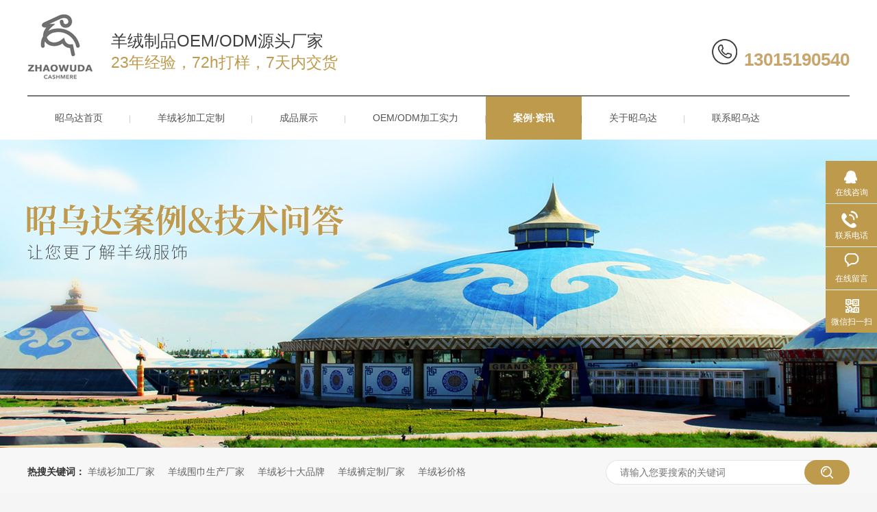

--- FILE ---
content_type: text/html
request_url: https://www.zhaowuda.com/articles/ppfyzd1042.html
body_size: 6109
content:
<!DOCTYPE html><html lang="zh"><head data-base="/">
<meta http-equiv="Cache-Control" content="no-transform">
<meta http-equiv="Cache-Control" content="no-siteapp"> 
  <meta charset="UTF-8"> 
  <meta http-equiv="X-UA-Compatible" content="IE=edge"> 
  <meta name="renderer" content="webkit"> 
  <meta http-equiv="pragma" content="no-cache">
 <meta http-equiv="cache-control" content="no-cache,must-revalidate">
 <meta http-equiv="expires" content="Wed, 26 Feb 1997 08:21:57 GMT">
 <meta http-equiv="expires" content="0">
 <meta name="applicable-device" content="pc">
<title>品牌方要知道什么样的羊绒才算好的羊绒</title>
<meta name="keywords" content="羊绒衫生产厂家,羊绒衫定制">
<meta name="description" content="要想羊绒衫成品衣的质量好，那么好的羊绒是必不可少的要素，那么到底什么样的羊绒才算好的羊绒呢？今天赤峰昭乌达羊绒生产厂家就来说一说。"><meta name="mobile-agent" content="format=html5;url=http://m.zhaowuda.com/articles/ppfyzd1042.html"><meta name="mobile-agent" content="format=xhtml;url=http://m.zhaowuda.com/articles/ppfyzd1042.html">
<link rel="alternate" media="only screen and (max-width:640px)" href="http://m.zhaowuda.com/articles/ppfyzd1042.html">
<script src="https://www.zhaowuda.com/js/uaredirect.js" type="text/javascript"></script>
<script type="text/javascript">uaredirect("http://m.zhaowuda.com/articles/ppfyzd1042.html");</script>
<link rel="canonical" href="https://www.zhaowuda.com/articles/ppfyzd1042.html"> 
  <link href="https://www.zhaowuda.com/css/reset.css?1618996767647" rel="stylesheet"> 
  <script src="https://www.zhaowuda.com/js/nsw.pc.min.js"></script> 
  <link href="https://www.zhaowuda.com/601909e2e4b0b830f0515727.css" rel="stylesheet">
  <script>
var _hmt = _hmt || [];
(function() {
  var hm = document.createElement("script");
  hm.src="https://hm.baidu.com/hm.js?4e6b29978515349beca56891e5550c60";
  var s = document.getElementsByTagName("script")[0]; 
  s.parentNode.insertBefore(hm, s);
})();
</script>
 </head> 
 <body class="body-color-p102"> 
  <div> 
 <div class="head"> 
  <div class="hea-top"> 
   <div class="content"> 
    <div class="logo"> 
     <div class="t_logo wow fadeInLeft1"><a href="https://www.zhaowuda.com/" title="赤峰昭乌达羊绒制品有限责任公司"><img alt="赤峰昭乌达羊绒制品有限责任公司" src="https://www.zhaowuda.com/resource/images/41e0dc1f8be94745be5c96d322079d97_4.jpg" title="赤峰昭乌达羊绒制品有限责任公司"></a></div> 
     <h2 class="wow fadeInLeft1"><span>羊绒制品OEM/ODM源头厂家</span><em>23年经验，72h打样，7天内交货</em></h2> 
    </div> 
    <div class="hea-tel wow fadeInRight1"> 
     <span></span> 
     <span style="color:#c8a56a;">13015190540</span> 
    </div> 
   </div> 
  </div> 
  <div class="menu wow fadeInUp1"> 
   <ul class="nav content"> 
     
     <li> <a href="https://www.zhaowuda.com/" title="昭乌达首页"> 昭乌达首页 </a> </li> 
     
     <li> <a href="https://www.zhaowuda.com/index1.html" title="羊绒衫加工定制"> 羊绒衫加工定制 </a> </li> 
     
     <li> <a href="https://www.zhaowuda.com/product_index.html" title="成品展示"> 成品展示 </a> </li> 
     
     <li> <a href="https://www.zhaowuda.com/helps/oemodm.html" title="OEM/ODM加工实力"> OEM/ODM加工实力 </a> </li> 
     
     <li> <a href="https://www.zhaowuda.com/article_index.html" title="案例·资讯"> 案例·资讯 </a> </li> 
     
     <li> <a href="https://www.zhaowuda.com/helps/gyzwd.html" title="关于昭乌达"> 关于昭乌达 </a> </li> 
     
     <li> <a href="https://www.zhaowuda.com/helps/lxwm.html" title="联系昭乌达"> 联系昭乌达 </a> </li> 
     
   </ul> 
  </div> 
 </div> 
  
</div> 
  <div> 
 <div class="ty-banner-1"> 
   
   <a href="https://www.zhaowuda.com/article_index.html" title="昭乌达案例&amp;技术问答 让您更了解羊绒服饰"> <img alt="昭乌达案例&amp;技术问答 让您更了解羊绒服饰" src="https://www.zhaowuda.com/resource/images/487e134520704cc0a011c4eea327f784_87.jpg" title="昭乌达案例&amp;技术问答 让您更了解羊绒服饰"> </a> 
    
   
   
   
 </div> 
</div> 
  <div class="p102-search-1"> 
 <div class="blk-main" style="width:1200px;margin:0 auto;"> 
  <p> <b>热搜关键词：</b> 
    
    <a href="https://www.zhaowuda.com/helps/gyzwd.html" onclick="searchLink(this);" title="羊绒衫加工厂家">羊绒衫加工厂家</a> 
    
    
    <a href="https://www.zhaowuda.com/helps/gyzwd.html" onclick="searchLink(this);" title="羊绒围巾生产厂家">羊绒围巾生产厂家</a> 
    
    
    <a href="https://www.zhaowuda.com/helps/gyzwd.html" onclick="searchLink(this);" title="羊绒衫十大品牌">羊绒衫十大品牌</a> 
    
    
    <a href="https://www.zhaowuda.com/helps/gyzwd.html" onclick="searchLink(this);" title="羊绒裤定制厂家">羊绒裤定制厂家</a> 
    
    
    <a href="https://www.zhaowuda.com/index1.html" onclick="searchLink(this);" title="羊绒衫价格">羊绒衫价格</a> 
   </p> 
  <div class="p102-search-1-inp"> 
   <input class="p102-search-1-inp1" id="key" placeholder="请输入您要搜索的关键词" type="text"> 
   <input class="p102-search-1-inp2" onclick="searchInfo();" type="button"> 
  </div> 
  <div class="clear"></div> 
 </div> 
</div> 
 
 
  <div class="blk-main"> 
   <div class="plc"> 
 <div class="p102-curmbs-1" navcrumbs="" style="width:1200px;margin:0 auto;"> 
  <b>您当前的位置：</b> 
  <a href="https://www.zhaowuda.com/" title="首页"> 首页 </a> 
  <span> &gt; </span> 
   
   <i class=""> <a href="https://www.zhaowuda.com/article_index.html" title="资讯频道"> 资讯频道 </a> <span> &gt; </span> </i> 
   
   <i class=""> <a href="https://www.zhaowuda.com/article_xwzx.html" title="新闻资讯"> 新闻资讯 </a> <span> &gt; </span> </i> 
   
   <i class="p12-curblock"> <a href="https://www.zhaowuda.com/article_cjwd.html" title="常见问答"> 常见问答 </a> <span> &gt; </span> </i> 
   
   <i class=""> <a href="https://www.zhaowuda.com/articles/ppfyzd1042.html" title="品牌方要知道什么样的羊绒才算好的羊绒"> 品牌方要知道什么样的羊绒才算好的羊绒 </a>  </i> 
   
 </div> 
</div> 
 
   <div class="p102-info-blk fl"> 
    <div class="p102-info-blk-con"> 
 <h1 title="品牌方要知道什么样的羊绒才算好的羊绒" class="p102-info-blk-title">
   品牌方要知道什么样的羊绒才算好的羊绒 
 </h1> 
 <div class="p102-info-blk-bool"> 
  <span>来源：赤峰昭乌达羊绒</span> 
  <i>|</i> 
  <span>发布日期：2024-01-05</span> 
  <i>|</i> 
  <span>浏览次数：<i id="view_count"></i></span> 
 </div> 
 <div class="p102-info-content endit-content">
   <p>
    &nbsp; &nbsp; &nbsp; &nbsp;要想羊绒衫成品衣的质量好，那么好的羊绒是必不可少的要素，那么到底什么样的羊绒才算好的羊绒呢？今天赤峰昭乌达<a class="attach inline_attach" href="https://www.zhaowuda.com/" target="_blank" title="羊绒生产厂家"><strong>羊绒生产厂家</strong></a>就来说一说。
</p>
<p class="img-block">
    <img align="center" alt="羊绒生产厂家" src="https://www.zhaowuda.com/resource/images/f8b4439c1f6d42faa516f57405d7ef0a_5.jpeg" title="羊绒生产厂家">
</p>
<p>
    &nbsp; &nbsp; &nbsp; &nbsp; 我们平时挑选羊绒原料的时候总是会看羊绒的“平均直径”和“手拉长度”，去买羊绒原料细度在16.5um以内就可以，这样的羊绒衫上身的舒适度和柔软度都不差，只不过部分敏感肌肤的人群贴身穿着会有扎痒感；看产地：世界上公认最优质的羊绒就在国内内蒙古的阿拉善地区，许多国际顶级品牌所使用的羊绒原料基本都来自这里，而赤峰昭乌达<a class="attach inline_attach" href="https://www.zhaowuda.com/" target="_blank" title="羊绒生产厂家"><strong>羊绒生产厂家</strong></a>的羊绒就是内蒙古阿拉善地区的。还有就是看成分：按照国内的标准只要羊绒衫成本中含绒量达到30%就可以被称为羊绒衫，但品质一般都不高。如果手头预算够就买纯羊绒衫，也就是成分中含绒量在95%以上的羊绒衫，水洗标上，一般都会写100%cashmere，入手这样的羊绒衫，保暖性、柔软性、亲肤手感都没得说。赤峰昭乌达羊绒专业做羊绒二十多年，每一件羊绒衫都是经过25+人参与制作、35道复杂工艺、5000针精密缝制，20+道严格质检工作，更值得品牌方和消费者信赖。
</p>
<p class="img-block">
    <img align="center" alt="文章结尾图片" src="https://www.zhaowuda.com/resource/images/df69b2ffa7504a4d9f06b29b3576e0f0_7.png" title="文章结尾图片">
</p>
<p>
    &nbsp; &nbsp; &nbsp; &nbsp;赤峰昭乌达羊绒是胚胎移植、生物育种——羊绒原料收储加工——成衣生产——产品销售为一体的羊绒服饰全产业链厂家。如果你想了解更多关于羊绒衫定制、羊绒衫代加工或羊绒衫生产厂家的资讯或者有羊绒制品代加工定制的需求，请拨打电话：0476-2347156或 吴经理：13015190540，有专属客服人员竭诚为您服务！
</p>
<p>
    <br>
</p> 
 </div> 
 <div class="p102-info-key"> 
  <p>【本文标签】 
    
     
     <span><a href="https://www.zhaowuda.com/search.php?key=羊绒衫生产厂家" title="羊绒衫生产厂家"> 羊绒衫生产厂家 </a></span> 
     
     <span><a href="https://www.zhaowuda.com/index1.html" title="羊绒衫定制"> 羊绒衫定制 </a></span> 
     
   </p> 
  <p>【责任编辑】<span>赤峰昭乌达羊绒</span></p> 
 </div> 
</div> 
<div class="p102-info-blk-paging"> 
 <dl class="clearafter"> 
  <dd class="items-prev fl"> 
   <span>上一篇：</span> 
   <a href="https://www.zhaowuda.com/articles/yrytgc.html" title="羊绒源头工厂：挑选羊绒要看哪些方面？"> 羊绒源头工厂：挑选羊绒要看哪些方面？ </a> 
  </dd> 
  <dd class="items-next fr"> 
   <span>下一篇：</span> 
   <a href="https://www.zhaowuda.com/articles/ppfrht3252.html" title="品牌方如何挑选合格的羊绒衫"> 品牌方如何挑选合格的羊绒衫 </a> 
  </dd> 
 </dl> 
</div> 
 
 
   </div> 
   <div class="p102-info-fdh-2 fr"> 
    <div class="p102-pro-related"> 
 <h2 class="p102-pro-related-title"><span>推荐产品</span><a href="https://www.zhaowuda.com/product_index.html" title="产品中心">+</a></h2> 
 <div class="p102-pro-related-list"> 
   
   <dl> 
    <dt> 
     <a href="https://www.zhaowuda.com/products/nkyrks.html" target="_blank" title="女款羊绒开衫"><img alt="羊绒衫厂家" src="https://www.zhaowuda.com/resource/images/2c229a37c08848d68679c0a39619b427_3.jpg?e=86597" title="女款羊绒开衫"><em><i></i></em></a> 
    </dt> 
    <dd> 
     <h4><a href="https://www.zhaowuda.com/products/nkyrks.html" target="_blank" title="女款羊绒开衫">女款羊绒开衫</a></h4> 
    </dd> 
   </dl> 
   
   <dl> 
    <dt> 
     <a href="https://www.zhaowuda.com/products/hx.html" target="_blank" title="护膝"><img alt="护膝" src="https://www.zhaowuda.com/resource/images/487e134520704cc0a011c4eea327f784_31.jpg" title="护膝"><em><i></i></em></a> 
    </dt> 
    <dd> 
     <h4><a href="https://www.zhaowuda.com/products/hx.html" target="_blank" title="护膝">护膝</a></h4> 
    </dd> 
   </dl> 
   
   <dl> 
    <dt> 
     <a href="https://www.zhaowuda.com/products/nkyrdy.html" target="_blank" title="大衣"><img alt="大衣" src="https://www.zhaowuda.com/resource/images/e64f508b7d494042b2f0704cedaede13_103.jpg" title="大衣"><em><i></i></em></a> 
    </dt> 
    <dd> 
     <h4><a href="https://www.zhaowuda.com/products/nkyrdy.html" target="_blank" title="大衣">大衣</a></h4> 
    </dd> 
   </dl> 
   
 </div> 
</div> 
 
    <div class="p102-info-label"> 
 <h2 class="p102-pro-related-title"><span>热门搜索</span><a href="https://www.zhaowuda.com/article_cjwd.html" title="常见问答">+</a></h2> 
 <div class="p102-info-label-list clearafter"> 
   
   <a href="https://www.zhaowuda.com/helps/gyzwd.html" title="羊绒衫加工厂家">羊绒衫加工厂家 </a> 
   
   <a href="https://www.zhaowuda.com/helps/gyzwd.html" title="羊绒围巾生产厂家">羊绒围巾生产厂家 </a> 
   
   <a href="https://www.zhaowuda.com/helps/gyzwd.html" title="羊绒衫十大品牌">羊绒衫十大品牌 </a> 
   
   <a href="https://www.zhaowuda.com/helps/gyzwd.html" title="羊绒裤定制厂家">羊绒裤定制厂家 </a> 
   
   <a href="https://www.zhaowuda.com/index1.html" title="羊绒衫价格">羊绒衫价格 </a> 
   
 </div> 
</div> 
 
<div class="p102-info-label-more"> 
 <a href="https://www.zhaowuda.com/article_cjwd.html" title="返回列表">返回列表</a> 
</div> 
 
   </div> 
   <div class="clear"></div> 
   <div class="p102-info-related"> 
 <h3 class="p102-info-1-title">相关推荐</h3> 
 <div class="p102-info-related-list"> 
   
   <dl> 
    <dt> 
     <a href="https://www.zhaowuda.com/articles/wsmhdy.html" target="_blank" title="为什么很多羊绒衫生产厂家报价很低？或许是用了皮褪绒"><img alt="为什么很多羊绒衫生产厂家报价很低？或许是用了皮褪绒" src="https://www.zhaowuda.com/resource/images/6ccd11b9acd1455ca860eae79c3f7de8_3.png" title="为什么很多羊绒衫生产厂家报价很低？或许是用了皮褪绒"></a> 
    </dt> 
    <dd> 
     <h4><a href="https://www.zhaowuda.com/articles/wsmhdy.html" target="_blank" title="为什么很多羊绒衫生产厂家报价很低？或许是用了皮褪绒">为什么很多羊绒衫生产厂家报价很低？或许是用了皮褪绒</a></h4> 
     <p> 很多羊绒衫品牌店在选择羊绒衫生产厂家的时候，非常看重报价，却不清楚报价很低的羊绒衫生产厂家或许选择了... <a href="https://www.zhaowuda.com/articles/wsmhdy.html" target="_blank" title="为什么很多羊绒衫生产厂家报价很低？或许是用了皮褪绒">【详情+】</a> </p> 
    </dd> 
   </dl> 
   
   <dl> 
    <dt> 
     <a href="https://www.zhaowuda.com/articles/yrytgc.html" target="_blank" title="羊绒源头工厂：挑选羊绒要看哪些方面？"><img alt="羊绒源头工厂：挑选羊绒要看哪些方面？" src="https://www.zhaowuda.com/resource/images/7d820689dcb74ac8a6f2201625359d84_3.jpg" title="羊绒源头工厂：挑选羊绒要看哪些方面？"></a> 
    </dt> 
    <dd> 
     <h4><a href="https://www.zhaowuda.com/articles/yrytgc.html" target="_blank" title="羊绒源头工厂：挑选羊绒要看哪些方面？">羊绒源头工厂：挑选羊绒要看哪些方面？</a></h4> 
     <p> 现在市面上的羊绒制品越来越多，让人眼花缭乱，那么如何在众多的羊绒制品中选到合适的羊绒呢？赤峰昭乌达羊... <a href="https://www.zhaowuda.com/articles/yrytgc.html" target="_blank" title="羊绒源头工厂：挑选羊绒要看哪些方面？">【详情+】</a> </p> 
    </dd> 
   </dl> 
   
  <div class="clear"></div> 
 </div> 
</div> 
 
   <div class="p102-info-latest"> 
 <h3 class="p102-info-1-title">最新资讯</h3> 
 <ul class="clearafter"> 
   
   <li> 
     
     <h4><a href="https://www.zhaowuda.com/articles/wsmhdy.html" target="_blank" title="为什么很多羊绒衫生产厂家报价很低？或许是用了皮褪绒">为什么很多羊绒衫生产厂家报价很低？或许是用了皮褪绒</a><em>2021.04.08</em></h4> 
     
     <h4><a href="https://www.zhaowuda.com/articles/yrytgc.html" target="_blank" title="羊绒源头工厂：挑选羊绒要看哪些方面？">羊绒源头工厂：挑选羊绒要看哪些方面？</a><em>2024.01.06</em></h4> 
     
     <h4><a href="https://www.zhaowuda.com/articles/ppfyzd1042.html" target="_blank" title="品牌方要知道什么样的羊绒才算好的羊绒">品牌方要知道什么样的羊绒才算好的羊绒</a><em>2024.01.05</em></h4> 
     
     <h4><a href="https://www.zhaowuda.com/articles/ppfrht3252.html" target="_blank" title="品牌方如何挑选合格的羊绒衫">品牌方如何挑选合格的羊绒衫</a><em>2024.01.04</em></h4> 
     </li> 
   
   <li class="last"> 
     
     <h4><a href="https://www.zhaowuda.com/articles/yrsxdx.html" target="_blank" title="羊绒纱线的性能指标怎么看，羊绒衫厂家告诉你">羊绒纱线的性能指标怎么看，羊绒衫厂家告诉你</a><em>2024.01.02</em></h4> 
     
     <h4><a href="https://www.zhaowuda.com/articles/yrsgcj6852.html" target="_blank" title="羊绒衫工厂揭秘羊绒衫工厂生产流程">羊绒衫工厂揭秘羊绒衫工厂生产流程</a><em>2023.12.29</em></h4> 
     
     <h4><a href="https://www.zhaowuda.com/articles/yrsgcj.html" target="_blank" title="羊绒衫工厂揭秘羊绒纱线的制作过程">羊绒衫工厂揭秘羊绒纱线的制作过程</a><em>2023.12.28</em></h4> 
     
     <h4><a href="https://www.zhaowuda.com/articles/hyrjgd.html" target="_blank" title="和羊绒加工定制工厂合作打样有哪些注意事项">和羊绒加工定制工厂合作打样有哪些注意事项</a><em>2023.12.27</em></h4> 
     </li> 
   
 </ul> 
</div> 
 
  </div> 
  <div> 
 <div class="footer"> 
  <div class="foot"> 
   <div class="ft-nav"> 
    <ul class="clearfix"> 
      
      <li> <a href="https://www.zhaowuda.com/" title="昭乌达首页">昭乌达首页</a> </li> 
      
      <li> <a href="https://www.zhaowuda.com/product_yrs.html" title="羊绒衫加工定制">羊绒衫加工定制</a> </li> 
      
      <li> <a href="https://www.zhaowuda.com/product_index.html" title="成品展示">成品展示</a> </li> 
      
      <li> <a href="https://www.zhaowuda.com/helps/oemodm.html" title="OEM/ODM加工">OEM/ODM加工</a> </li> 
      
      <li> <a href="https://www.zhaowuda.com/article_index.html" title="案例·资讯">案例·资讯</a> </li> 
      
      <li> <a href="https://www.zhaowuda.com/helps/gyzwd.html" title="关于昭乌达">关于昭乌达</a> </li> 
      
      <li> <a href="https://www.zhaowuda.com/sitemap.html" target="_blank" title="网站地图">网站地图</a> </li> 
      
    </ul> 
   </div> 
   <div class="content"> 
    <div class="ft-xx"> 
     <ul class="clearfix"> 
      <li><em class="ft-ico1">地址：</em><p>内蒙古赤峰市红山区经济开发区红烨大街158#昭乌达羊绒</p></li> 
      <li><em class="ft-ico2">电话：</em><p>13015190540</p></li> 
      <li><em class="ft-ico3">邮箱：</em><p>2554017520@qq.com</p></li> 
     </ul> 
    </div> 
    <div class="ft-link"> 
     <span><em>赤峰昭乌达羊绒制品有限责任公司@版权所有</em><em>技术支持：<a href="http://www.nsw88.com" target="_blank" title="牛商股份">牛商股份</a></em><em>备案号：<a href="https://beian.miit.gov.cn/#/Integrated/index" rel="nofollow" target="_blank">蒙ICP备2020003529号</a></em><em>百度统计</em><em><a href=" " target="_blank"><img alt="123456" src="https://www.zhaowuda.com/resource/images/b8d0567b28d74e0d955314af124e039f_2.png" title="resource/images/b8d0567b28d74e0d955314af124e039f_2.png">蒙公网安备 15040202150579号</a></em></span> 
    </div> 
    <div class="ft-code"> 
     <span><i><img alt="手机站" src="https://www.zhaowuda.com/resource/images/75957e6df2a540a2b242f9cd8b7bfdd7_4.jpg" title="手机站"></i><em>手机站</em></span> 
     <span><i><img alt="昭乌达羊绒" src="https://www.zhaowuda.com/resource/images/1453b53c4fd148a28f982a9b1f482a4f_6.jpg" title="昭乌达羊绒"></i><em>昭乌达羊绒</em></span> 
    </div> 
   </div> 
  </div> 
 </div> 
  
</div> 
  <div class="client-2"> 
 <ul id="client-2"> 
  <li class="my-kefu-qq"> 
   <div class="my-kefu-main"> 
    <div class="my-kefu-left"> 
     <a class="online-contact-btn" href="http://p.qiao.baidu.com/cps/chat?siteId=16439482&amp;userId=32473852&amp;siteToken=4e6b29978515349beca56891e5550c60" target="_blank"> <i></i> <p> 在线咨询 </p> </a> 
    </div> 
    <div class="my-kefu-right"></div> 
   </div> </li> 
  <li class="my-kefu-tel"> 
   <div class="my-kefu-tel-main"> 
    <div class="my-kefu-left"> 
     <i></i> 
     <p> 联系电话 </p> 
    </div> 
    <div class="my-kefu-tel-right" phone400="">13015190540</div> 
   </div> </li> 
  <li class="my-kefu-liuyan"> 
   <div class="my-kefu-main"> 
    <div class="my-kefu-left"> 
     <a href="https://www.zhaowuda.com/Tools/leaveword.html" title="在线留言"> <i></i> <p> 在线留言 </p> </a> 
    </div> 
    <div class="my-kefu-right"></div> 
   </div> </li> 
  <li class="my-kefu-weixin"> 
   <div class="my-kefu-main"> 
    <div class="my-kefu-left"> 
     <i></i> 
     <p> 微信扫一扫 </p> 
    </div> 
    <div class="my-kefu-right"> 
    </div> 
    <div class="my-kefu-weixin-pic"> 
     <img src="https://www.zhaowuda.com/resource/images/1453b53c4fd148a28f982a9b1f482a4f_8.jpg"> 
    </div> 
   </div> </li> 
   
  <li class="my-kefu-ftop"> 
   <div class="my-kefu-main"> 
    <div class="my-kefu-left"> 
     <a href="javascript:;"> <i></i> <p> 返回顶部 </p> </a> 
    </div> 
    <div class="my-kefu-right"> 
    </div> 
   </div> </li> 
 </ul> 
  
  
</div> 
  <script src="https://www.zhaowuda.com/js/public.js"></script> 
  <script src="https://www.zhaowuda.com/601909e2e4b0b830f0515727.js" type="text/javascript"></script>
  <script encrypt-snsid="ZDRlOTYxMWIzMWFiNDM2YTg3YzNiZWM2ZTBiYzNmY2M=" src="https://sss.nswyun.com/probe/assets/WebChatService.js?v=1681092548273" webchaturl="https://sss.nswyun.com/webChat/index.html"></script>
 
<script>  var sysBasePath = null ;var projPageData = {};</script><script>(function(){var bp = document.createElement('script');
var curProtocol = window.location.protocol.split(':')[0];
if (curProtocol === 'https')
{ bp.src='https://zz.bdstatic.com/linksubmit/push.js'; }
else
{ bp.src='http://push.zhanzhang.baidu.com/push.js'; }
var s = document.getElementsByTagName("script")[0];
s.parentNode.insertBefore(bp, s);
})();</script><script src="https://www.zhaowuda.com/js/ab77b6ea7f3fbf79.js" type="text/javascript"></script>
<script type="application/ld+json">
{"@content":"https://ziyuan.baidu.com/contexts/cambrian.jsonld","@id":"https://www.zhaowuda.com/articles/ppfyzd1042.html","appid":"VQba2FuiRw5uHxPX","title":"品牌方要知道什么样的羊绒才算好的羊绒","images":[],"description":"","pubDate":"2024-01-05T08:25:57","upDate":"2024-01-06T08:42:17","lrDate":"2024-01-05T08:50"}
</script></body></html>

--- FILE ---
content_type: text/html
request_url: https://www.zhaowuda.com/app/count.php
body_size: 40
content:
{"num":14,"success":1}

--- FILE ---
content_type: text/html
request_url: https://www.zhaowuda.com/app/count.php
body_size: 40
content:
{"num":15,"success":1}

--- FILE ---
content_type: text/javascript; charset=utf-8
request_url: https://goutong.baidu.com/site/905/4e6b29978515349beca56891e5550c60/b.js?siteId=16439482
body_size: 1445
content:
!function(){"use strict";!function(){var e={styleConfig:{"iconPcSetting":{"backgroundColor":"#6666FF","skinIndex":2,"autoOpenDelay":0,"frontImage":"https://fe-resource.cdn.bcebos.com/agent/plugin/distribute/sdkeditor/p1.png","backgroundImage":"","autoOpen":false,"type":1,"portraitPosition":"top","marginLeft":0,"openType":"blank","iconContent":"在线咨询","borderRadius":0,"isFixedPosition":1,"width":140,"position":"right-center","horizontalPosition":"left","marginTop":0},"iconMobileSetting":{"backgroundColor":"#FF5959","skinIndex":2,"frontImage":"https://fe-resource.cdn.bcebos.com/agent/plugin/distribute/sdkeditor/p1.png","backgroundImage":"","type":2,"portraitPosition":"top","marginLeft":0,"iconContent":"在线咨询","borderRadius":0,"isFixedPosition":1,"width":70,"position":"right-center","horizontalPosition":"left","marginTop":0}},siteConfig:{"eid":32473852,"authToken":"bridge","siteId":"16439482","chatUrl":"https://ada.baidu.com/site/wjzs5a6w/agent?imid=3ace3860e0660d5234c3f29ed0277a0e","siteToken":"4e6b29978515349beca56891e5550c60","authType":4,"bid":"","webRoot":"https://affimvip.baidu.com/cps5/","isAiAgent":1,"platform":0}};Object.freeze(e),window.affImConfig=e;var i=document.createElement("script"); i.src="https://aff-im.cdn.bcebos.com/onlineEnv/imsdk/1735891798/affim.js",i.setAttribute("charset","UTF-8");var o=document.getElementsByTagName("head")[0]||document.body;o.insertBefore(i,o.firstElement||null)}()}();